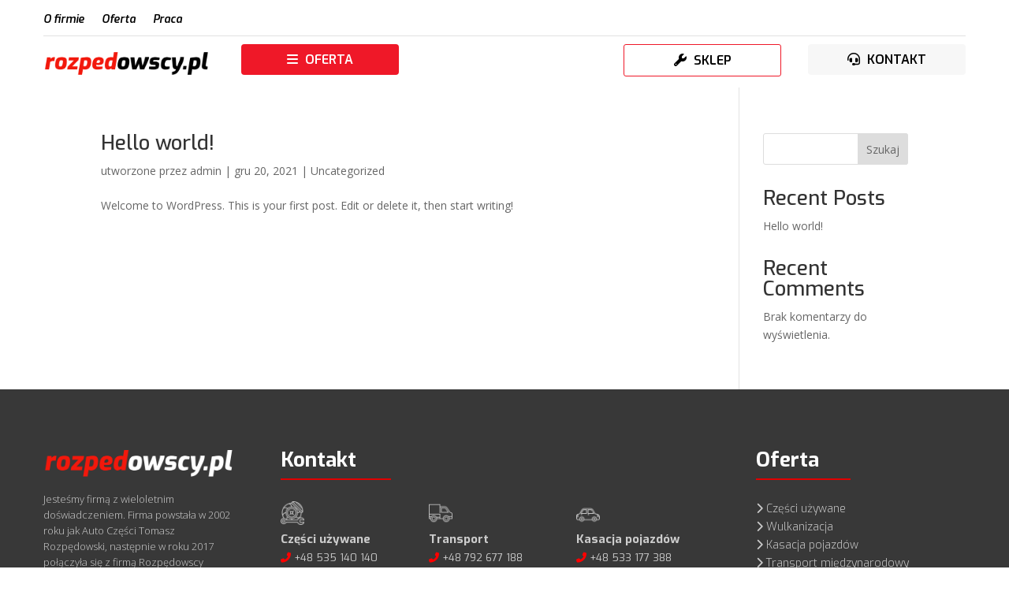

--- FILE ---
content_type: text/css
request_url: https://rozpedowscy.pl/wp-content/et-cache/global/et-divi-customizer-global.min.css?ver=1769425238
body_size: 360
content:
@media only screen and (min-width:1350px){.et_pb_row{padding:27px 0}.et_pb_section{padding:54px 0}.single.et_pb_pagebuilder_layout.et_full_width_page .et_post_meta_wrapper{padding-top:81px}.et_pb_fullwidth_section{padding:0}}	h1,h2,h3,h4,h5,h6{font-family:'Exo',Helvetica,Arial,Lucida,sans-serif}.btn1{border:0;border-radius:35px;padding:12px 30px;font-family:'Exo';font-weight:600;color:#000;font-size:18px;text-transform:uppercase;background:#f8b320;background-size:200% auto;cursor:pointer;transition:all .4s ease}.btn1:hover{background-position:right}.btn2{border-radius:25px 15px;padding:10px 25px;font-family:'Exo';font-weight:600;background:#ef1828;color:#fff;border:0;cursor:pointer}.btn2:hover{background:#000;color:#fff}